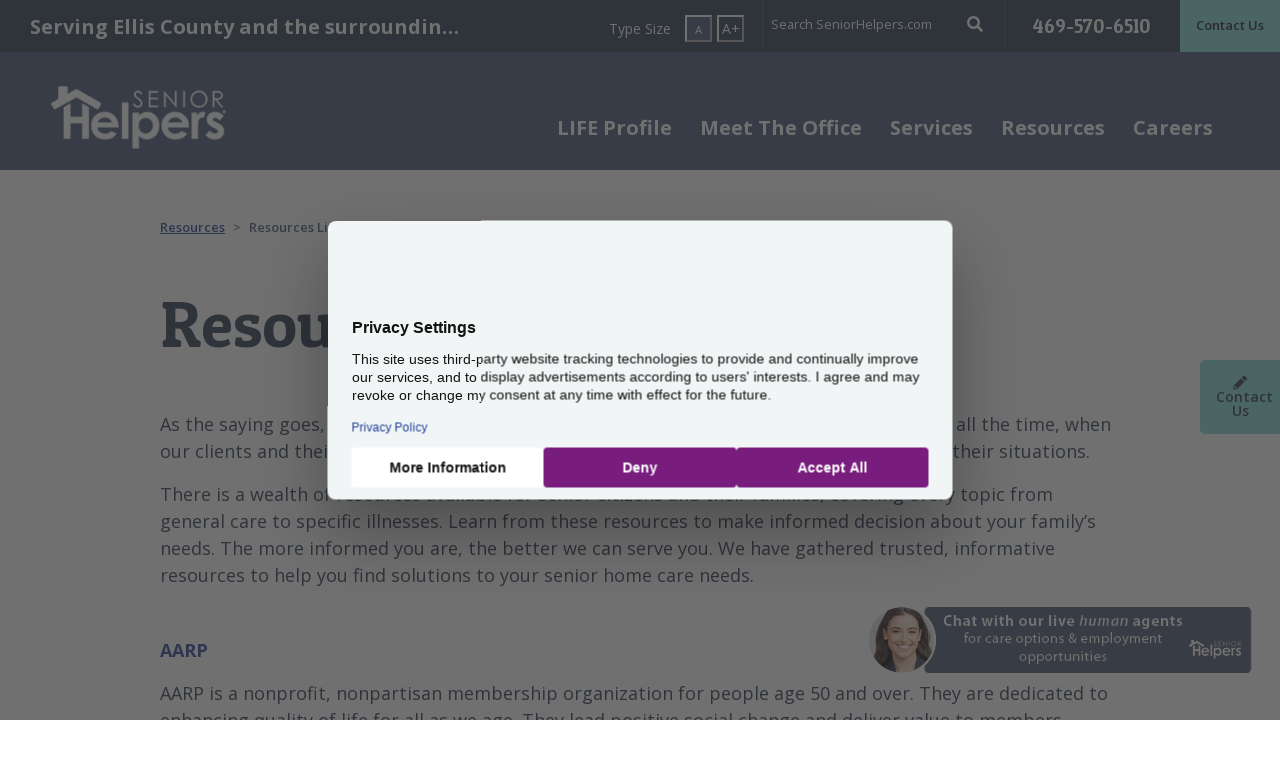

--- FILE ---
content_type: text/html; charset=utf-8
request_url: https://www.seniorhelpers.com/tx/dfw-southwest-ellis-county/resources/resources-links/
body_size: 11011
content:
<!doctype html>
<html class="no-js" lang="en" dir="ltr">
	<head>
		<meta charset="utf-8" />
		<meta http-equiv="x-ua-compatible" content="ie=edge">
		<meta name="viewport" content="width=device-width, initial-scale=1, shrink-to-fit=no">
		<meta name="google-site-verification" content="rjbpdKTXOifye2ABCcHwlgVBh93wrvXenpvUsv9Gol0"/>
		<link rel="shortcut icon" href="/site/templates/images/favicon.ico" type="image/x-icon" />
		<link rel="stylesheet" href="https://stackpath.bootstrapcdn.com/bootstrap/4.1.3/css/bootstrap.min.css" integrity="sha384-MCw98/SFnGE8fJT3GXwEOngsV7Zt27NXFoaoApmYm81iuXoPkFOJwJ8ERdknLPMO" crossorigin="anonymous">
		<link href="//fonts.googleapis.com/css?family=Open+Sans:300,400,600,700,900%7CPatua+One" rel="stylesheet">
		<link rel="stylesheet" href="//pro.fontawesome.com/releases/v5.5.0/css/all.css" integrity="sha384-j8y0ITrvFafF4EkV1mPW0BKm6dp3c+J9Fky22Man50Ofxo2wNe5pT1oZejDH9/Dt" crossorigin="anonymous">
		<link rel="stylesheet" href="/site/templates/css/application.min.css">
		<!-- see header file for closing tag -->
		<base href="https://www.seniorhelpers.com/" />
		
		<!-- https://www.seniorhelpers.com -- >

		<!-- Google Tag Manager -->
		<!--
		        <script>(function(w,d,s,l,i){w[l]=w[l]||[];w[l].push({'gtm.start':new Date().getTime(),event:'gtm.js'});var f=d.getElementsByTagName(s)[0], j=d.createElement(s),dl=l!='dataLayer'?'&l='+l:'';j.async=true;j.src='https://www.googletagmanager.com/gtm.js?id='+i+dl;f.parentNode.insertBefore(j,f);})(window,document,'script','dataLayer','GTM-MMBHM9V');</script>
		-->

		<!-- Google Tag Manager -->
		<script>
		    var gtm_protocol = location.protocol;
		    var isSecure=""; if(gtm_protocol==="https") isSecure = "Secure;SameSite=None;";
		    function gtm_getTLD(pageHostname) {
		          "use strict";
		          var output="";
		          // Get TLD - by looping through valid domains which set a cookie
		          var i = 0; var domParts;
		          if(pageHostname) {
		            pageHostname = pageHostname.replace("www.","");
		            domParts = pageHostname.split('.');
		            for (i = 1; i <= domParts.length; i++) {
		              document.cookie = "gtm_tld_testcookie=1; domain=" + domParts.slice(i * -1).join('.')  + ";path=/;" + isSecure;
		              if (document.cookie.indexOf("gtm_tld_testcookie") != -1) {
		                output = domParts.slice(i * -1).join('.');
		                document.cookie = "gtm_tld_testcookie=1; expires=Thu, 01 Jan 1970 00:00:01 GMT; domain=" + domParts.slice(i * -1).join('.')  + ";path=/;" + isSecure;
		                break;
		              }
		            }
		            // if(gtm_isDEV===true) console.log("Msg pageHostnameTLD: " + output);
		            return output;
		          }
		    }

		    // Get gtm_id from DomainName
		    var gtm_pageHostname = window.location.hostname; if(gtm_pageHostname) gtm_pageHostname = gtm_pageHostname.replace("www.","");
		    var gtm_pageHostnameTLD = gtm_getTLD(gtm_pageHostname);
		    if (!gtm_pageHostnameTLD) gtm_pageHostnameTLD = gtm_pageHostname; // Safeguard for localhost or 127.0.0.1

		    var gtm_id = "GTM-MMBHM9V"; // DEFAULT - unmatched LIVE
		    function gtm_lookupGTM_ID(pageHostnameTLD, id) {
		        "use strict";
		        var output="";
		        if (pageHostnameTLD) {
		            switch(pageHostnameTLD) {
		                case "seniorhelpers.com":               output="GTM-MMBHM9V";  break;
		                case "seniorhelpers.ca":                output="GTM-5TPZCN92"; break;
		                case "seniorhelpers.com.au":            output="GTM-PW9L5LLB"; break; // GTM-PW9L5LLB || GTM-WZGDR9L
		                case "seniorhelpersfranchise.com":      output="GTM-WTCBS6W";  break;
		                case "seniorhelpersfranchise.ca":       output="GTM-WTCBS6W";  break; // GTM-WTCBS6W || GTM-PBSX94GN
		                default: output=id; 
		            }
		        }
		        if (output) return output;
		    }
		    gtm_id = gtm_lookupGTM_ID(gtm_pageHostnameTLD, gtm_id);

		    // Change all DEV domains to GTM-PBBLKQZ
		    var isDevHostname = /^(.+?\.)?(.*(dev|stage|staging|beta|test).*\.(seniorhelpers|seniorhelpersfranchise)\.(com|ca|com\.au)|bytejam\.com|localhost|local|([0-9]{1,3}\.){3}[0-9]{1,3})$/i;
		    if( isDevHostname.test(gtm_pageHostname)==true ) {
		          gtm_id = "GTM-T6THW82R"; // DEV
		    }
		    // Load gtm.js library
		    (function(w,d,s,l,i){w[l]=w[l]||[];w[l].push({'gtm.start':
		        new Date().getTime(),event:'gtm.js'});var f=d.getElementsByTagName(s)[0],
		        j=d.createElement(s),dl=l!='dataLayer'?'&l='+l:'';j.async=true;j.src='https://www.googletagmanager.com/gtm.js?id='+i+dl;
		        j.setAttribute('data-cookieconsent', 'ignore');
		        j.setAttribute('data-ot-ignore', '');
		        j.classList.add('optanon-category-C0001');
		        f.parentNode.insertBefore(j,f);
		    })(window,document,'script','dataLayer', gtm_id );
		</script>
		<!-- END: Google Tag Manager -->



		<!-- 
		        <script async src='https://tag.simpli.fi/sifitag/da649a60-6186-0138-71a9-067f653fa718'></script>
		-->
		<script>
		    window.dataLayer = window.dataLayer || [];
		    dataLayer.push({
		        "simpli_accountid": "da649a60-6186-0138-71a9-067f653fa718",
		        "event": "simpli_pageview"
		    });
		</script>

		<!-- 
		        Global site tag (gtag.js) - Google Ads: 649829148
		        <script async src="https://www.googletagmanager.com/gtag/js?id=AW-649829148"></script>
		        <script>window.dataLayer = window.dataLayer || [];function gtag(){dataLayer.push(arguments);} gtag('js', new Date()); gtag('config', 'AW-649829148');</script>
		-->
		<script>
		    window.dataLayer = window.dataLayer || [];
		    dataLayer.push({
		        "adwords_remarketing_accountid": "649829148",
		        "event": "adwords_remarketing_pageview"
		    });
		</script>

		<!-- 
		   <script async src=https://www.googletagmanager.com/gtag/js?id=G-0H9YP9QGV4></script> <script> window.dataLayer = window.dataLayer || []; function gtag(){dataLayer.push(arguments);} gtag('js', new Date()); gtag('config', 'G-0H9YP9QGV4'); </script>
		-->
		<script>
		    window.dataLayer = window.dataLayer || [];
		    dataLayer.push({
		        "ga4_accountid": "G-0H9YP9QGV4",
		        "event": "ga4_pageview"
		    });
		</script>

		<!-- 
		    <script src="https://analytics.ahrefs.com/analytics.js" data-key="PNvNdDk9Jmd6YO7xy21ftw" async>
		-->
		<script>
		    window.dataLayer = window.dataLayer || [];
		    dataLayer.push({
		        "ahrefs_accountid": "PNvNdDk9Jmd6YO7xy21ftw",
		        "event": "ahrefs_pageview"
		    });
		</script>
			
	
		
		
		<div id="loading" class="loading hide">
        	<div class="lds-ring"><div></div><div></div><div></div><div></div></div>
    	</div>

<title>Home Care Resource Links | Senior Helpers of  Ellis County</title>
<meta name="description" content="Get the latest information on in-home senior care services, courtesy of your local Senior Helpers team in Ellis County, Texas.">
<link rel="canonical" href="https://www.seniorhelpers.com/tx/dfw-southwest-ellis-county/resources/resources-links/">
<meta property="og:title" content="Home Care Resource Links | Senior Helpers of  Ellis County">
<meta property="og:description" content="Get the latest information on in-home senior care services, courtesy of your local Senior Helpers team in Ellis County, Texas.">
<meta property="og:image" content="https://www.seniorhelpers.com/site/templates/images/senior-helpers-logo-white.jpg">
<meta property="og:image:type" content="image/jpeg">
<meta property="og:image:width" content="175">
<meta property="og:image:height" content="66">
<meta property="og:image:alt" content="Senior Helpers">
<meta property="og:type" content="website">
<meta property="og:url" content="https://www.seniorhelpers.com/tx/dfw-southwest-ellis-county/resources/resources-links/">
<meta name="twitter:card" content="summary">
<meta name="generator" content="ProcessWire"><!-- Global site tag (gtag.js) - Google Ads: 373982048 -->
<!--<script async src="https://www.googletagmanager.com/gtag/js?id=AW-373982048"></script>
<script>
  window.dataLayer = window.dataLayer || [];
  function gtag(){dataLayer.push(arguments);}
  gtag('js', new Date());

  gtag('config', 'AW-373982048');
</script>--><meta name="google-site-verification" content="mTy5ACrmOxu36zP80T_fathzJtSgJf7YiW1VHVbme2U" /><!-- Google Tag Manager -->
<script>(function(w,d,s,l,i){w[l]=w[l]||[];w[l].push({'gtm.start':
new Date().getTime(),event:'gtm.js'});var f=d.getElementsByTagName(s)[0],
j=d.createElement(s),dl=l!='dataLayer'?'&l='+l:'';j.async=true;j.src=
'https://www.googletagmanager.com/gtm.js?id='+i+dl;f.parentNode.insertBefore(j,f);
})(window,document,'script','dataLayer','GTM-WRS3B5Z');</script>
<!-- End Google Tag Manager --><!-- Google tag (gtag.js) --> 
<!--<script async src="https://www.googletagmanager.com/gtag/js?id=G-B208D0C2JJ"></script> <script> window.dataLayer = window.dataLayer || []; function gtag(){dataLayer.push(arguments);} gtag('js', new Date()); gtag('config', 'G-B208D0C2JJ'); </script>--><!-- Google Tag Manager -->
<script>(function(w,d,s,l,i){w[l]=w[l]||[];w[l].push({'gtm.start':
new Date().getTime(),event:'gtm.js'});var f=d.getElementsByTagName(s)[0],
j=d.createElement(s),dl=l!='dataLayer'?'&l='+l:'';j.async=true;j.src=
'https://www.googletagmanager.com/gtm.js?id='+i+dl;f.parentNode.insertBefore(j,f);
})(window,document,'script','dataLayer','GTM-NCKF23BJ');</script>
<!-- End Google Tag Manager --><script type="application/ld+json">
{
  "@context": "https://schema.org",
  "@type": "BreadcrumbList",
  "itemListElement": [
    {
    "@type": "ListItem",
    "position": 1,
    "name": "Senior Helpers",
    "item": "https://www.seniorhelpers.com/"
},{
    "@type": "ListItem",
    "position": 2,
    "name": "Ellis County",
    "item": "https://www.seniorhelpers.com/tx/dfw-southwest-ellis-county/"
},{
    "@type": "ListItem",
    "position": 3,
    "name": "Resources",
    "item": "https://www.seniorhelpers.com/tx/dfw-southwest-ellis-county/resources/"
},{
    "@type": "ListItem",
    "position": 4,
    "name": "Resources Links",
    "item": "https://www.seniorhelpers.com/tx/dfw-southwest-ellis-county/resources/resources-links/"
}  ]
}
</script></head><!-- close head here so we can add scripts and other stuff -->
<body data-office="Y" class="resources-links-page" data-lb-schema="N" data-pid="315036" data-officeGUID="6033def860352737313313" >
    <!-- Google Tag Manager (noscript) -->
<noscript><iframe src="https://www.googletagmanager.com/ns.html?id=GTM-WRS3B5Z"
height="0" width="0" style="display:none;visibility:hidden"></iframe></noscript>
<!-- End Google Tag Manager (noscript) --><!-- Google Tag Manager (noscript) -->
<noscript><iframe src="https://www.googletagmanager.com/ns.html?id=GTM-MMBHM9V" height="0" width="0" style="display:none;visibility:hidden"></iframe></noscript>
<!-- End Google Tag Manager (noscript) -->    <header>
        <a class="sr-only skip-main" href="#sr-post-nav" >Skip main navigation</a>
        <div class="sticky franchise-sticky default-nav">
            <div class="top-nav franchise-top-nav container-fluid">
                <div class="row">
                    <div class="col-lg-7 d-none d-lg-block left-col">
                        <div class="row">
                            <div class="col franchise-identity" data-toggle="tooltip" data-placement="bottom" title="Ennis, Palmer, Waxahachie, Maypearl, Midlothian, Italy, Forreston, Milford, Reagan, Riesel, Marlin, Donie, Fairfield, Teague, Mount Calm, Penelope, Itasca, Bynum, Abbott, Hubbard, Malone, Mertens, Alvarado, Venus, Grandview, Marquez, Jewett, Grosebeck, Kosse, Mart, Coolidge, Mexia, Prairie Hill, Thornton, West, Elm Mott, Axtell, Gause, Frost, Dawson, Blooming Grove, Bremond, Calvert, Franklin, Hearne, Mansfield, Red Oak, Glenn Heights, Lancaster, Desoto">
                                <div class="franchise-name">Serving Ellis County and the surrounding areas</div>
                            </div>
                            <div class="col font-increase">
                                <span class="uppercase">Type Size</span>
                                <button class="decrease"><span>A</span></button>
                                <button class="increase">A+</button>
                            </div>
                        </div>
                    </div>
                    <div class="col-lg-5 col-md-12 right-col">
                        <div class="row">
                            <div class="col main-search d-none d-lg-block remove-right-padding">
                                <form action="/tx/dfw-southwest-ellis-county/search/" method="get">
                                                                        <div class="input-group">
                                        <label class="sr-only" aria-label="Search" for="search">Search</label>
                                        <input type="text" id="search" class="search-home-care" name="search" placeholder="Search SeniorHelpers.com">
                                        <div class="input-group-append">
                                            <div class="input-group-text">
                                                <i class="fas fa-search" aria-label="Search"></i>
                                                <button type="submit" class="sr-only" title="Search form submit button">Submit site search</button>
                                            </div>
                                        </div>
                                    </div>
                                </form>
                            </div>
                            <div class="contact-number col">
                                <a href="tel:+1469-570-6510">469-570-6510</a>
                            </div>
                                                            <div class="contact-us" data-url="/tx/dfw-southwest-ellis-county/contact/">
                                    <a href="/tx/dfw-southwest-ellis-county/contact/">Contact Us</a>
                                </div>
                                                        <div class="col-12 d-lg-none franchise-identity mobile">
                                <div class="franchise-name">Serving Ellis County and the surrounding areas</div>
                            </div>
                        </div>
                    </div>
                </div>
            </div>
            <div class="main-nav franchise-nav">
                <nav class="navbar navbar-expand-lg navbar-light">
                    <a class="navbar-brand" href="/tx/dfw-southwest-ellis-county/">
                        <img src="/site/templates//images/sh-footer-logo.png" alt="Senior Helpers">
                    </a>
                    <div class="button-group">
                        <button class="search-button d-lg-none" title="Search form submit button" data-toggle="modal" data-target="#mobile-search-modal"><i class="fas fa-search" aria-label="Toggle Mobile Search Form" aria-controls="mobile-search-modal"></i></button>
                        <button class="navbar-toggler" type="button" data-toggle="collapse" data-target="#main-nav" aria-controls="main-nav" aria-expanded="false" aria-label="Toggle navigation">
                            <span class="navbar-toggler-icon"></span>
                        </button>
                    </div>
                    <div class="collapse navbar-collapse" id="main-nav">
                        <ul class="navbar-nav">
                            <li class="nav-item ">

    
        <a class="nav-link" href="/tx/dfw-southwest-ellis-county/life-profile/" id="life-profile-item" aria-haspopup="true" aria-expanded="false">LIFE Profile</a>

    </li><li class="nav-item dropdown megamenu-li ">

    
        <a class="nav-link dropdown-toggle" href="/tx/dfw-southwest-ellis-county/meet-the-office/" id="meet-the-office-item" data-toggle="dropdown" aria-haspopup="true" aria-expanded="false">Meet The Office</a>
        <div class="dropdown-menu megamenu" aria-labelledby="meet-the-office-item">
            <div class="row">
                <div class="col-sm-12 col-lg-6 sub-menu-list">
                    <a class="dropdown-item mobile-only" href="/tx/dfw-southwest-ellis-county/meet-the-office/">Meet The Office</a>
                    <a class="dropdown-item" target="_blank" href="/why-senior-helpers/mission-vision/">Mission &amp; Values</a><a class="dropdown-item" target="" href="/tx/dfw-southwest-ellis-county/meet-the-office/reviews/">Reviews</a><a class="dropdown-item" target="" href="/tx/dfw-southwest-ellis-county/meet-the-office/caregiver-highlights/">Caregiver Highlights</a>                </div>
                <div class="col-sm-12 col-lg-6 sub-menu-content">
                    <p class="headline">Experience the Senior Helpers difference</p>
                    <p>By choosing Senior Helpers for a loved one, you’re not just getting exceptional care for any of their needs, but you’re gaining a genuine, in-home connection designed to give them the absolute best quality of life.</p>
                </div>
            </div>
        </div>

    </li><li class="nav-item dropdown megamenu-li-full ">
        <a class="nav-link dropdown-toggle" href="/tx/dfw-southwest-ellis-county/services/" id="services-item" data-toggle="dropdown" aria-haspopup="true" aria-expanded="false">Services</a>
        <div class="dropdown-menu megamenu" aria-labelledby="services-item">
            <div class="row">
                <div class="col-sm-12 col-lg-4 sub-menu-list">
                    <a class="dropdown-item mobile-only" href="/tx/dfw-southwest-ellis-county/services/">Services</a>
                    <a class='dropdown-item' href='/tx/dfw-southwest-ellis-county/services/alzheimers-dementia-care/'>Alzheimer’s &amp; Dementia Care</a><a class='dropdown-item' href='/tx/dfw-southwest-ellis-county/services/parkinsons-care/'>Parkinson’s Care</a><a class='dropdown-item' href='/tx/dfw-southwest-ellis-county/services/companion-care/'>Companion Care</a><a class='dropdown-item' href='/tx/dfw-southwest-ellis-county/services/personal-care/'>Personal Care</a><a class='dropdown-item' href='/tx/dfw-southwest-ellis-county/services/return-home-transitional-care/'>Return Home Transitional Care</a>                </div>
                <div class="col-sm-12 col-lg-4 sub-menu-list">
                     <a class='dropdown-item' href='/tx/dfw-southwest-ellis-county/services/va-benefit-assistance/'>Veterans Care Services</a><a class='dropdown-item' href='/tx/dfw-southwest-ellis-county/services/chronic-disease-care/'>Chronic Disease Care</a><a class='dropdown-item' href='/tx/dfw-southwest-ellis-county/services/respite-care/'>Respite Care</a><a class='dropdown-item' href='/tx/dfw-southwest-ellis-county/services/surgery-assistance-sitter-services/'>Surgery Assistance &amp; Sitter Services</a><a class='dropdown-item' href='/tx/dfw-southwest-ellis-county/services/end-of-life-support-care/'>End-of-Life Support Care</a>                </div>
                <div class="col-sm-12 col-lg-4 sub-menu-content">
                    <p class="headline">Specialized care from the comfort of home</p>
                    <p>No matter the type of care your loved one requires, Senior Helpers provides the perfect services for any of their needs, all done from home. We’re giving better peace of mind for them. And you.</p>
                </div>
            </div>
        </div>
    </li><li class="nav-item dropdown megamenu-li ">

    
        <a class="nav-link dropdown-toggle" href="/tx/dfw-southwest-ellis-county/resources/" id="resources-item" data-toggle="dropdown" aria-haspopup="true" aria-expanded="false">Resources</a>
        <div class="dropdown-menu megamenu" aria-labelledby="resources-item">
            <div class="row">
                <div class="col-sm-12 col-lg-6 sub-menu-list">
                    <a class="dropdown-item mobile-only" href="/tx/dfw-southwest-ellis-county/resources/">Resources</a>
                    <a class="dropdown-item" target="" href="/tx/dfw-southwest-ellis-county/resources/is-home-care-right-for-me/">Is Home Care Right For Me?</a><a class="dropdown-item" target="" href="/tx/dfw-southwest-ellis-county/resources/benefits/">Benefits of Home Care</a><a class="dropdown-item" target="" href="/tx/dfw-southwest-ellis-county/resources/options-to-pay-for-home-care/">Options to Pay</a><a class="dropdown-item" target="" href="/tx/dfw-southwest-ellis-county/resources/blogs/">News and Blog</a><a class="dropdown-item" target="" href="/tx/dfw-southwest-ellis-county/resources/resources-links/">Resources Links</a>                </div>
                <div class="col-sm-12 col-lg-6 sub-menu-content">
                    <p class="headline">You don’t have to stress the process</p>
                    <p>When it comes to finding home and respite care, we know that it can be stressful and confusing. We’re here to help. Let Senior Helpers guide you in the search for the best type of care for your loved one.</p>
                </div>
            </div>
        </div>

    </li><li class="nav-item dropdown megamenu-li ">

    
        <a class="nav-link dropdown-toggle" href="/tx/dfw-southwest-ellis-county/careers/" id="careers-item" data-toggle="dropdown" aria-haspopup="true" aria-expanded="false">Careers</a>
        <div class="dropdown-menu megamenu" aria-labelledby="careers-item">
            <div class="row">
                <div class="col-sm-12 col-lg-6 sub-menu-list">
                    <a class="dropdown-item mobile-only" href="/tx/dfw-southwest-ellis-county/careers/">Careers</a>
                    <a class="dropdown-item" target="" href="/tx/dfw-southwest-ellis-county/careers/apply-now/">Apply Now</a>                </div>
                <div class="col-sm-12 col-lg-6 sub-menu-content">
                    <p class="headline">Begin a career that makes a real difference</p>
                    <p>It’s easy to go to work when you’re making someone’s day. Every day. Working as a caregiver at Senior Helpers provides the unique opportunity for a truly rewarding career in a field you can be proud about.</p>
                </div>
            </div>
        </div>

    </li>                        </ul>
                    </div>
                    <div class="mobile-search col-12 d-none">
                        <form action="/tx/dfw-southwest-ellis-county/search/" method="post">
                            <input type='hidden' name='TOKEN2044513289X1765392866' value='3xQtcgmye9p057EH9H4QC/RGHdwlpBTi' class='_post_token' />                            <input type="hidden" name="csrf_token" value="adsfsaasdfdfBJV.pFoGExEGJHC3GeD" class="_post_token">
                                <div class="col-12">
                                    <label class="sr-only" aria-label="Search" for="mobile-search">Search</label>
                                    <input type="text" id="mobile-search" class="search-home-care" name="search" placeholder="Search SeniorHelpers.com">
                                </div>
                                <div class="col-12">
                                    <button type="submit" class="btn btn-primary"><i class="fas fa-search"></i> Search</button>
                                </div>
                        </form>
                    </div>
                </nav>
            </div>
        </div>
        <!-- <a class="sr-only skip-main" href="#main">Skip to main content</a> -->

    </header>

    <a class="sr-only" name="sr-post-nav">Past main navigation</a>
            <!-- Hero Sticky Button -->
        <a class="sticky-contact" href="/tx/dfw-southwest-ellis-county/contact/">
            <i class="fas fa-pencil"></i>Contact Us
        </a><div class="max-960-container">
    <nav aria-label="breadcrumb">
        <ol class="breadcrumb">
            <li class="breadcrumb-item"><a href="/tx/dfw-southwest-ellis-county/resources/">Resources</a></li>
            <li class="breadcrumb-item active split-hero-office-breadcrumb" aria-current="page">Resources Links</li>
        </ol>
    </nav>
</div><style>
    /*migrate once complete*/
    @media (min-width: 992px) {
        .intro-office p {
            font-size: 1.375rem;
        }
    }
</style>
<section class="max-960-container sh-pt-1 sh-pb-1 intro-office">
            <h1 class="page-title franchise">Resources</h1>
        </section><div class="history image sh-pb-1">
    <section class="article container max-960-container sh-pt-1">
        <article class="article container max-960-container">
                                    <p>As the saying goes, “Knowledge is power.” At Senior Helpers, we see the truth in that saying all the time, when our clients and their families are informed, they feel empowered to decide what is best for their situations.</p>

<p>There is a wealth of resources available for senior citizens and their families, covering every topic from general care to specific illnesses. Learn from these resources to make informed decision about your family’s needs. The more informed you are, the better we can serve you. We have gathered trusted, informative resources to help you find solutions to your senior home care needs.</p>        </article>
    </section>
</div><div class="history image sh-pb-1">
    <section class="article container max-960-container sh-pt-1">
        <article class="article container max-960-container">
                                    <p><a href="http://www.aarp.org/" target="_blank" rel="noreferrer noopener"><strong>AARP</strong></a></p>

<p>AARP is a nonprofit, nonpartisan membership organization for people age 50 and over. They are dedicated to enhancing quality of life for all as we age. They lead positive social change and deliver value to members through information, advocacy and service.<br />
 </p>

<p><a href="http://www.alz.org/index.asp" target="_blank" rel="noreferrer noopener"><strong>Alzheimer's Association</strong></a></p>

<p>The Alzheimer's Association is the leading voluntary health organization in Alzheimer care, support and research. Their mission is to eliminate Alzheimer's disease through the advancement of research; to provide and enhance care and support for all affected; and to reduce the risk of dementia through the promotion of brain health.<br />
 </p>

<p><a href="http://alzfdn.org/" target="_blank" rel="noreferrer noopener"><strong>Alzheimer’s Foundation of America</strong></a></p>

<p>The AFA seeks to provide optimal care and services to individuals confronting dementia, and to their caregivers and families—through member organizations dedicated to improving quality of life.<br />
 </p>

<p><a href="https://www.medicare.gov/" target="_blank" rel="noreferrer noopener"><strong>Medicare.gov</strong></a></p>

<p>It is a common misconception that Medicare covers the cost of all long term care once you hit the age of 65. This, unfortunately, is not the case. Medicare.gov is a great resource to learn the types of care that are covered by Medicare, and where you may need to plan for supplementary insurance or funding to cover healthcare costs.<br />
 </p>

<p><strong><a href="https://www.ncoa.org/older-adults-caregivers/" target="_blank" rel="noreferrer noopener">National Council on Aging</a></strong></p>

<p>Tips, tools and resources to help older adults and caregivers of seniors to stay independent.<br />
 </p>

<p><a href="http://www.parkinson.org/" target="_blank" rel="noreferrer noopener"><strong>The Parkinson's Foundation</strong></a></p>

<p>The Parkinson’s Foundation makes life better for people with Parkinson’s disease by improving care and advancing research toward a cure. <a href="https://www.parkinson.org/Living-with-Parkinsons/For-Caregivers/Outside-Help/Where-to-Find-Help">Here</a> they share some things to consider when additional help is needed.<br />
 </p>

<p><a href="https://www.nia.nih.gov/health/paying-care" target="_blank" rel="noreferrer noopener"><strong>Paying for Care- Long Term Care Funding Options</strong></a></p>

<p>How people pay for long-term care—whether they receive care at home or in a hospital, assisted living facility, or nursing home—depends on their financial situation and the type of care they need. Many people may rely on a variety of payment sources, including personal funds (“out-of-pocket”), government programs, and private financing options. This overview from the National Institute on Aging provides a good summary<br />
 </p>

<p><a href="https://www.rocksteadyboxing.org/" target="_blank" rel="noreferrer noopener"><strong>Rock Steady Boxing</strong></a></p>

<p>Rock Steady Boxing is a 501(c)(3) nonprofit organization with affiliate locations across the United States offering a non-contact boxing based fitness curriculum to support improved quality of life for people with Parkinson’s disease. <a href="https://www.rocksteadyboxing.org/find-a-class/" target="_blank" rel="noreferrer noopener">Find a class in your area today.</a><br />
 </p>

<p><strong><a href="https://www.teepasnow.com/" target="_blank" rel="noreferrer noopener">Teepa Snow- Positive Approach to Care</a></strong></p>

<p>Senior Helpers is honored to partner with dementia care expert Teepa Snow, a nationally renowned leader in the senior care industry with more than 30 years’ experience. Read more about Teepa here.</p>        </article>
    </section>
</div><div style='margin-top:35px;margin-bottom:35px;'></div><!-- Video Modal -->
<div class="modal fade" id="video-modal" tabindex="-1" role="dialog" aria-labelledby="video-modal" aria-hidden="true">
    <div class="modal-dialog" role="document">
        <div class="modal-content">
            <button type="button" class="close" data-dismiss="modal" aria-label="Close">
              <span aria-hidden="true">&times;</span>
            </button>
            <div class="modal-body">
                <div class="embed-responsive embed-responsive-16by9">
                    <iframe id="video-iframe" loading="lazy" width="560" height="315" src="" frameborder="0" allow="accelerometer; autoplay; encrypted-media; gyroscope; picture-in-picture" allowfullscreen></iframe>
                </div>
            </div>
        </div>
    </div>
</div>

<footer>
    <div class="sub-footer container">
        <div class="row">
            <div class="col-md-12 col-lg-8">
                                    <p class="title">Sign up for our eNewsletter</p>
                    <form action="" class="signup form-inline contact-form enewsletter-form-thanks-hide" id="enewsletter-form">
                        <input type="hidden" name="interestedIn" id="newsletter-interested-in" value="Information" />
                        <input type="hidden" name="submissionType" value="newsletter-subscription">
                        <input type="hidden" name="officeGUID" value="">
                        <input type="hidden" name="referringSite" value="">
                        <input type="hidden" name="formURL" value="">
                        <input type="hidden" name="redirectEmployment" value="">
                        <input type="hidden" name="redirectThanks" class="redirectThanks" value="N">
                        <div class="form-group col">
                            <label for="signup-email">Email Address</label>
                            <input type="email" class="form-control required email" name="emailAddress" id="signup-email" placeholder="Email@email.com">
                            <small class="error">Email Address is required</small>
                        </div>
                        <div class="form-group col">
                            <label for="zip-code">Zip Code</label>
                            <input type="text" class="form-control form-control required zip" id="zip-code" name="postalCode" placeholder="Enter your zip">
                            <small class="error">Zip Code is required</small>
                        </div>

                        
                        <div class="col">
                            <button type="submit" class="btn btn-primary btn-submit">Submit</button>
                        </div>
                    </form>
                    <div class="enewsletter-form-thanks-show enewsletter-form-thanks-message"></div>
                
                <div class="social-icons">
                    <small>Connect with Senior Helpers Ellis County</small>
                    <div class="icons row">

                        <div class="col-lg-4 icons-row">
                            <div class="col">
                                <a title="Facebook" class="facebook-icon svg" target="_blank" href="https://www.facebook.com/Senior-Helpers-of-Southwest-DFW-110275071152425"><i><svg xmlns="http://www.w3.org/2000/svg" viewBox="0 0 320 512"><!--! Font Awesome Free 6.4.2 by @fontawesome - https://fontawesome.com License - https://fontawesome.com/license (Commercial License) Copyright 2023 Fonticons, Inc. --><path d="M279.14 288l14.22-92.66h-88.91v-60.13c0-25.35 12.42-50.06 52.24-50.06h40.42V6.26S260.43 0 225.36 0c-73.22 0-121.08 44.38-121.08 124.72v70.62H22.89V288h81.39v224h100.17V288z"/></svg></i><span class="sr-only">Facebook</span></a>
                            </div>
                            <div class="col">
                                <a title="Twitter" class="x-twitter-icon svg" target="_blank" href="https://twitter.com/srhelpersnatl"><i><svg xmlns="http://www.w3.org/2000/svg" viewBox="0 0 448 512"><!--! Font Awesome Free 6.4.2 by @fontawesome - https://fontawesome.com License - https://fontawesome.com/license (Commercial License) Copyright 2023 Fonticons, Inc. --><path d="M389.2 48h70.6L305.6 224.2 487 464H345L233.7 318.6 106.5 464H35.8L200.7 275.5 26.8 48H172.4L272.9 180.9 389.2 48zM364.4 421.8h39.1L151.1 88h-42L364.4 421.8z"/></svg></i><span class="sr-only">Twitter</span></a>
                            </div>

                            <div class="col">
                                <a title="Linkedin" class="linkedin-icon svg" target="_blank" href="https://www.linkedin.com/company/senior-helpers?trk=homepage"><i><svg xmlns="http://www.w3.org/2000/svg" viewBox="0 0 448 512"><!--! Font Awesome Free 6.4.2 by @fontawesome - https://fontawesome.com License - https://fontawesome.com/license (Commercial License) Copyright 2023 Fonticons, Inc. --><path d="M100.28 448H7.4V148.9h92.88zM53.79 108.1C24.09 108.1 0 83.5 0 53.8a53.79 53.79 0 0 1 107.58 0c0 29.7-24.1 54.3-53.79 54.3zM447.9 448h-92.68V302.4c0-34.7-.7-79.2-48.29-79.2-48.29 0-55.69 37.7-55.69 76.7V448h-92.78V148.9h89.08v40.8h1.3c12.4-23.5 42.69-48.3 87.88-48.3 94 0 111.28 61.9 111.28 142.3V448z"/></svg></i><span class="sr-only">Linkedin</span></a>
                            </div>

                            <div class="col">
                                <a title="Youtube" class="youtube-icon svg" target="_blank" href="https://www.youtube.com/user/SeniorHelpersNat"><i><svg xmlns="http://www.w3.org/2000/svg" viewBox="0 0 576 512"><!--! Font Awesome Free 6.4.2 by @fontawesome - https://fontawesome.com License - https://fontawesome.com/license (Commercial License) Copyright 2023 Fonticons, Inc. --><path d="M549.655 124.083c-6.281-23.65-24.787-42.276-48.284-48.597C458.781 64 288 64 288 64S117.22 64 74.629 75.486c-23.497 6.322-42.003 24.947-48.284 48.597-11.412 42.867-11.412 132.305-11.412 132.305s0 89.438 11.412 132.305c6.281 23.65 24.787 41.5 48.284 47.821C117.22 448 288 448 288 448s170.78 0 213.371-11.486c23.497-6.321 42.003-24.171 48.284-47.821 11.412-42.867 11.412-132.305 11.412-132.305s0-89.438-11.412-132.305zm-317.51 213.508V175.185l142.739 81.205-142.739 81.201z"/></svg></i><span class="sr-only">Youtube</span></a>
                            </div>

                            
                                                    </div>

                                                    <div class="col-lg-8">
                                <div class="embed-responsive embed-responsive-16by9">
                                <iframe src="//www.google.com/maps/embed/v1/place?key=AIzaSyBClBVGPkjs4Khhq3B6fCpbZ4JFgytXzQI&q=2801+N.+Hwy+77+Suite+%23210%2C+Waxahachie%2C+tx%2C+75165" loading="lazy" referrerpolicy="no-referrer-when-downgrade"></iframe>
                                </div>
                            </div>
                        

                    </div>
                </div>
            </div>
            <div class="col-md-12 col-lg-4">
                <div class="content-container">
                    <div class="desktop-image d-none d-lg-block">
                        <img src="/site/templates/images/sh-footer-logo.png" alt="Senior Helpers">
                    </div>
                    <div class="call-box row">
                        <small class="col franchise d-none d-lg-block">Serving Ellis County and the surrounding areas</small>
                        <small class="col">Call Our Office</small>
                        <a class="col tel" href="tel:+1469-570-6510">469-570-6510</a>
                    </div>
                </div>
                                    <a href="/tx/dfw-southwest-ellis-county/contact/" class="btn btn-primary">Contact Us</a>
                                <div class="open-franchise">
                    <a class="btn btn-corporate" target="_blank" href="https://www.seniorhelpersfranchise.com/">Open a Franchise</a>
                </div>
                <a href="/" class="btn btn-corporate">Back to Senior Helpers Corporate</a>
            </div>
        </div>
    </div>
    <div class="footer container">
        <div class="row">
            <div class="col-md-12 col-lg-8 menu">
                <nav>
                    <a href="/terms-of-use/">Terms of Use</a>
                    <a href="/privacy-policy/">Privacy Policy</a>
                    <a href="/our-offices">Our Offices</a>
					
                    <a target="_blank" href="https://www.seniorhelpersfranchise.com/">Open a Franchise</a>
                    <a target="_blank" href="https://seniorhelpers.com.au/">Senior Helpers.au</a>
                    <a target="_blank" href="https://www.seniorhelpers.ca/">Senior Helpers.ca</a>
                    <a href="/sitemap/">Site Map</a>
                    					<a id="do-not-share" href="/privacy-policy/#do-not-sell">Do Not Sell or Share My Personal Information</a>
					<a href="javascript:void(0);" id="cookie-settings">Cookie Settings</a>
                </nav>
            </div>
            <div class="col-md-12 col-lg-4 copyright-container">
                <span class="copyright">Copyright 2025 &copy; SH Franchising, LLC.</span>
                <br />
                <span class="copyright">Each office is independently owned and operated.</span>
            </div>
        </div>
    </div>
</footer><script>var portalServer = "https://portal.seniorhelpers.com"</script>


    <script src="/site/templates/js/application.min.js"></script>


<!-- 
    Start of HubSpot Embed Code
    <script type="text/javascript" id="hs-script-loader" async defer src="//js.hs-scripts.com/7792868.js"></script>
     End of HubSpot Embed Code
-->
<script>
    window.dataLayer = window.dataLayer || [];
    dataLayer.push({
        "hubspot_accountid": "7792868",
        "event": "hubspot_pageview"
    });
</script>


<!-- 
    <script>
$( document ).ready(function() {
    $(".corporate-homepage #main-contact-form .btn-submit").click(function() {  
        window.lintrk('track', { conversion_id: 10576890 });      
    });
});
</script>
-->
<script>
    window.dataLayer = window.dataLayer || [];
    dataLayer.push({
        "linkined_conversion_id": "10576890",
        "event": "linkined_event"
    });
</script>








    <!--Start of analytics Script-->
<!--<script id="analyticsId" type="text/javascript" src="https://analytics-5900.kxcdn.com/analytics.js" data-id="SWtSclVFRmFaMk5uTjFoS1JtSkVVRFJhVTNaQ00xRTlQU0k9" async></script>--> 
<!--End of analytics Script--><!--Begin Comm100 Live Chat Code-->
<div id="comm100-button-e1b50a7c-b7ea-4197-96ec-2858a1fb51e8"></div>
<script type="text/javascript">
var cap8UUID='Senior Helpers of Ellis County';
  var Comm100API=Comm100API||{};(function(t){function e(e){var a=document.createElement("script"),c=document.getElementsByTagName("script")[0];a.type="text/javascript",a.async=!0,a.src=e+t.site_id,c.parentNode.insertBefore(a,c)}t.chat_buttons=t.chat_buttons||[],t.chat_buttons.push({code_plan:"e1b50a7c-b7ea-4197-96ec-2858a1fb51e8",div_id:"comm100-button-e1b50a7c-b7ea-4197-96ec-2858a1fb51e8"}),t.site_id=1000547,t.main_code_plan="e1b50a7c-b7ea-4197-96ec-2858a1fb51e8",e("https://vue.comm100.com/livechat.ashx?siteId="),setTimeout(function(){t.loaded||e("https://standby.comm100vue.com/livechat.ashx?siteId=")},5e3)})(Comm100API||{})
</script>
<!--End Comm100 Live Chat Code-->  </body>
</html>

--- FILE ---
content_type: text/json
request_url: https://chatserver11.comm100.io/campaign.ashx?siteId=1000547&campaignId=e1b50a7c-b7ea-4197-96ec-2858a1fb51e8&lastUpdateTime=5E25CAF2english
body_size: 6308
content:
{"id":"e1b50a7c-b7ea-4197-96ec-2858a1fb51e8","mainColor":"#46546f","style":"classic","languages":{"videoChatWillBeRecorded":"Your video chat will be recorded.","buttonSave":"Save","preChatSocialMediaOr":"Or","embeddedWindowNewMessages":"You have got {count} new messages.","eventOperatorIsTyping":"Agent is typing...","greetingOfflineMessageWindow":"Please leave us a message and we will get back to you shortly.","embeddedWindowPopup":"Popup","buttonChatbotChatWithAgent":"Chat with Human Agent","promptPressEnterToSend":"Type a message here","promptRequired":"Required","buttonSubmit":"Submit","downloadTranscript":"Download chat transcript","buttonRating":"Rating","buttonPrint":"Print","startChatAgain":"Start chat again","ratingCommentTitle":"Type your comment here","promptFileSizeExceed":"File size cannot exceed {fileSize} MB.","buttonChatbotNotHelpful":"Not Helpful","greetingPreChatWindow":"Welcome to our website. We are excited to chat with you!","typeHereChat":"Type and start","audioChatBeingRecorded":"The audio chat is being recorded.","buttonSending":"Sending","buttonKBLeaveMessage":"Leave a message","fieldDepartmentStatusOffline":" (offline)","audioChatCalling":"Audio Chat","translation":"Translation","audioChatWillBeRecorded":"Your audio chat will be recorded.","eventSendTranscript":"The chat transcript has been sent to \"{email}\".","promptSendFileCountLimit":"Only {fileCount} files are allowed to be transferred in one chat","writeReply":"Write a reply…","embeddedWindowWaitingForChat":"Waiting for Chat","promptStopChat":"Are you sure you want to stop chatting?","recaptchaError":"The Captcha field is required. If it is not loaded, please try again with another browser.","promptAttachmentSize":"(Max attachment size is {fileSize} MB)","buttonYes":"Yes","promptInvalidEmail":"Email is invalid.","videoChatCalling":"Video Chat","postChatSuccess":"Post chat survey submitted successfully!","buttonKBChatWithAgent":"Chat with Agent","buttonCancel":"Cancel","eventLinkText":"here","videoChatBeingRecorded":"The video chat is being recorded.","buttonTranscript":"Transcript","buttonChatbotHelpful":"Helpful","audioVideoChangeWindowType":"If you change the chat window type now, your current audio/video call will be ended right away. Your live chat will continue in the new window where you can also start a new audio/video chat.","ratingTitle":"Rating","buttonContinue":"Continue","embeddedWindowChatEnded":"Chat Ended","buttonVideoChat":"Video Chat","fieldDepartmentStatusOnline":" (online)","eventRatingSubmitSuccess":"Rating submitted successfully. Thanks for your support.","buttonSendFile":"Send File","buttonSend":"Send","dropdownListDefault":"--Choose an option--","msgNotSeenByAgent":"Not seen yet","promptInputLimit":"Message cannot exceed 10000 characters.","typeYourEmailHere":"Type your email here","buttonClose":"Close","greetingRating":"Please comment on our service performance so that we can serve you better. Thanks for your time!","original":"Original","buttonSoundOn":"Sound On","buttonChatAsVisitor":"Not Now","fieldNoDepartment":"--Choose a department--","operatorDefaultName":"Agent","preChatSocialMediaSignInWith":"Sign in with","embeddedWindowPopin":"Restore","promptName":"Name:","promptServerException":"System Error: {errorCode}.","embeddedWindowMinimize":"Minimize","buttonEndChat":"End Chat","promptIfLogin":"Would you like to sign in first?","buttonAudioChat":"Audio Chat","promptStopVoice":"Are you sure to stop voice chatting?","buttonStartChat":"Start Chatting","buttonNo":"No","embeddedWindowChattingWithOperator":"Chatting with {agent}","buttonLoginAsUser":"Sign In","chatbotName":"Bot","errorVisitorNotExist":"Oops. You have lost the connection to the chat server. Please close the window and try again.","promptEmail":"Send transcript","eventVisitorSetEmail":"The transcript will be sent to \"{email}\" after the chat ends.","teamName":"Our Team","greetingChatWindow":"","buttonSoundOff":"Sound Off","chatWindowGreetingMessage":"<span style=\"color: rgba(190, 190, 190, 1); font-size: 12px\">By messaging us, you consent to our Terms of Use and to us sharing this chat with our third-party providers. Please do not submit any confidential, sensitive, or health information through this chat. See our Privacy Policy for more information.</span>","agentWaitsForVisitorToShare":"The agent wants to view your screen…","chatQueueLimitsMessage":"<div>We apologize but we are currently experiencing higher than normal chat volume. Please try again later.</div>","fieldRating":"Rating","fieldRatingComment":"Comments","imageButtonOnlineTextOnMobile":"Chat with us","prechatDisplayTeamName":"Our Team","prechatGreetingMessage":"Welcome to our website. We are excited to chat with you!","titleOfflineMessageWindow":"Comm100 Live Chat - Offline Message Window","imageButtonOfflineTextOnMobile":"Leave a message","kbGreetingMessageBeforeChatting":"Search Knowledge Base","titlePreChatWindow":"Comm100 Live Chat - Pre-Chat Window","visitorWaitsForAgentToAnswer":"Waiting for agent's response…","kbGreetingMessageBeforeOfflineMessage":"Search Knowledge Base","prechatCaptchaLabelText":"Captcha","screenSharing":"Screen Sharing","screenSharingNotice":"Please ensure that you have selected the appropriate screen for sharing and verify that the chosen screen or window does not reveal any confidential or personal data.","viewAgentSharedScreen":"Agent {agent} is sharing the screen...","agentWaitsForVisitorToAccept":"The agent wants to share screen with you…","eventAgentRecallsMessage":"Agent {agent} has recalled a message.","postChatGreetingMessage":"Please comment on our service performance so that we can serve you better. Thanks for your time!","promptRemoveRestrictedWords":"Please revise your message and remove any restricted or inappropriate words before sending.","titleChatWindow":"Comm100 Live Chat - Chat Window","visitorEndsScreenSharing":"Stop Sharing","visitorLeavesScreenSharing":"Leave"},"language":0,"languageCode":"en","isRTL":false,"sounds":{"new-response":"/DBResource/DBSound.ashx?soundName=Notifier_3.mp3&siteId=1000547","video-request":"/DBResource/DBSound.ashx?soundName=Notifier_10.mp3&siteId=1000547","video-end":"/DBResource/DBSound.ashx?soundName=Notifier_11.mp3&siteId=1000547","screensharing-request":"/DBResource/DBSound.ashx?soundName=Notifier_10.mp3&siteId=1000547","screensharing-end":"/DBResource/DBSound.ashx?soundName=Notifier_11.mp3&siteId=1000547"},"prechat":null,"isForgetPrechat":false,"prechatCaptcha":false,"prechatCaptchaLabel":null,"chat":{"showAvatar":true,"texture":"images/background0.png","tools":295},"postchat":[{"id":"73e12c4a-d255-4e0a-93eb-a40a90338004","fieldId":"41080000-0000-0000-0000-0090000f4463","type":"rating","label":"Rating","value":null,"options":[{"label":"Poor","value":"1"},{"label":"Fair","value":"2"},{"label":"Good","value":"3"},{"label":"Very Good","value":"4"},{"label":"Excellent","value":"5"}],"isRequired":false}],"offline":[{"id":"ce906d64-10d6-4c60-9287-6fa0ae35b6f9","fieldId":"31080000-0000-0000-0000-0090000f4463","type":"name","label":"Name","value":null,"isRequired":true},{"id":"26c4eef1-0f22-4820-9bdb-39a130d1f87f","fieldId":"32080000-0000-0000-0000-0090000f4463","type":"email","label":"Email","value":null,"isRequired":true},{"id":"99da7ef5-5b53-4b9c-a4d7-ed24313203b0","fieldId":"33080000-0000-0000-0000-0090000f4463","type":"phone","label":"Phone","value":null,"isRequired":false},{"id":"99202e30-cd83-4b40-bc5b-eadc1ac68b2e","fieldId":"3f080000-0000-0000-0000-0090000f4463","type":"content","label":"Message","value":null,"isRequired":true}],"formStyles":{"preChatFormStyle":"horizontal","postChatFormStyle":"vertical","offlineMessageFormStyle":"vertical"},"greetingMessages":{"chatWindowGreetingMessage":"<span style=\"color: rgba(190, 190, 190, 1); font-size: 12px\">By messaging us, you consent to our Terms of Use and to us sharing this chat with our third-party providers. Please do not submit any confidential, sensitive, or health information through this chat. See our Privacy Policy for more information.</span>","preChatGreetingMessage":null,"postChatGreetingMessage":"Please comment on our service performance so that we can serve you better. Thanks for your time!","offlineMessageGreetingMessage":"Please leave us a message and we will get back to you shortly."},"socialLogin":null,"chatTools":0,"header":{"banner":"/DBResource/DBImage.ashx?campaignId=e1b50a7c-b7ea-4197-96ec-2858a1fb51e8&imgType=1&ver=5E25CAF2&siteId=1000547","type":"banner"},"customJS":"function aidQ804(){var a=window.location.search,t=window.location.href,i=\"\";null!=a&&a.length>0&&a.startsWith(\"?\")&&(a=a.substring(1)),i=window.history.length>2?document.referrer:document.location.origin,window.cap8REF=i,window.cap8UP=a,window.cap8URL=\"Capture Chat Details\",window.cap8LOC=t}aidQ804();\n\nfunction updateIframeTitles() {\n  var iframes = document.getElementsByTagName('iframe');\n  for (var i = 0; i < iframes.length; i += 1) {\n    iframes[i].contentDocument.getElementsByTagName('html')[0].lang = 'en';\n    if (!iframes[i].title) iframes[i].title = iframes[i].id;\n    if (!iframes[i].contentDocument.title) iframes[i].contentDocument.title = iframes[i].title;\n  }\n}\n\n\nfunction updateIframeTitles() {\n  var iframes = document.getElementsByTagName('iframe');\n  for (var i = 0; i < iframes.length; i += 1) {\n    iframes[i].contentDocument.getElementsByTagName('html')[0].lang = 'en';\n    if (!iframes[i].title) iframes[i].title = iframes[i].id;\n    if (!iframes[i].contentDocument.title) iframes[i].contentDocument.title = iframes[i].title;\n  }\n}\n\n \n\nComm100API.on('livechat.prechat.display', updateIframeTitles);\nComm100API.on('livechat.chat.display', updateIframeTitles);\nComm100API.on('livechat.offlineMessage.display', updateIframeTitles);\nComm100API.on('livechat.chat.start', function () {\n  var timer = setInterval(function () {\n    var input = document.getElementById('chat-input-control');\n    console.log(input);\n    if (input) {\n      input.title = input.placeholder;\n      clearInterval(timer);\n    }\n  }, 50);\n});","customCSS":".window--classic .window__headerBox {\n  display: -webkit-box;\n  display: -ms-flexbox;\n  display: flex;\n  -webkit-box-align: center;\n  -ms-flex-align: center;\n  align-items: center;\n}\n.window--classic .header__bannerImg {\n  display: block;\n  max-width: calc(100% + 54px);\n  margin: 0 -27px -23px;\n}\n.window--classic .header__avatar {\n  float: left;\n  margin-right: 17px;\n  width: 45px;\n  height: 45px;\n  -ms-flex-item-align: start;\n  align-self: flex-start;\n}\n.window--classic .header__avatarImage {\n  display: block;\n  border-radius: 100%;\n  width: 45px;\n  height: 45px;\n}\n.window--classic .header__agent {\n  -webkit-box-align: center;\n  -ms-flex-align: center;\n  align-items: center;\n  max-width: 100%;\n  -webkit-box-flex: 0;\n  -ms-flex-positive: 0;\n  flex-grow: 0;\n  -ms-flex-negative: 0;\n  flex-shrink: 0;\n}\n.window--classic .header__agentName {\n  font-size: 1.133333rem;\n  line-height: 1.29;\n  text-shadow: 0 1px 0 rgba(0, 0, 0, 0.2);\n}\n.window--classic .header__agentTitle {\n  font-size: 0.8rem;\n  line-height: 1.25;\n  opacity: 0.5;\n  overflow: hidden;\n  white-space: nowrap;\n  text-overflow: ellipsis;\n}\n.window--classic .header__agentBio {\n  font-size: 0.8rem;\n  line-height: 1.17;\n  opacity: 0.8;\n  margin-top: 4px;\n  padding-left: 60px;\n  padding-bottom: 2px;\n  margin-bottom: -2px;\n  max-height: 84px;\n  overflow-y: auto;\n}\n.window--classic .header__logo {\n  margin-left: auto;\n  margin-bottom: 5px;\n}\n.window--classic .header__logoImg {\n  max-height: 45px;\n  max-width: 100px;\n  display: block;\n  float: right;\n  width: auto;\n  height: auto;\n}\n.window--classic .header__teamName {\n  font-size: 1.133333rem;\n  line-height: 1.29;\n  text-align: center;\n  text-shadow: 0 1px 0 rgba(0, 0, 0, 0.2);\n  width: 100%;\n  overflow: hidden;\n  text-overflow: ellipsis;\n  white-space: nowrap;\n  margin-bottom: 8px;\n}\n.window--classic .header__teamAvatar {\n  position: relative;\n  width: 142px;\n  height: 40px;\n  margin: 9px auto;\n}\n.window--classic .header__teamAvatarImg {\n  position: absolute;\n  width: 40px;\n  height: 40px;\n  border-radius: 100%;\n}\n.window--classic .header__teamAvatarImg:nth-child(1) {\n  left: 0;\n  z-index: 9;\n}\n.window--classic .header__teamAvatarImg:nth-child(2) {\n  left: 49px;\n  z-index: 8;\n}\n.window--classic .header__teamAvatarImg:nth-child(3) {\n  left: 99px;\n  z-index: 7;\n}\n.window__chatSystemMessage {\n  font-size: 1rem;\n  text-align: center;\n  -webkit-animation: message--show 458ms cubic-bezier(0.785, 0.135, 0.15, 0.86);\n  animation: message--show 458ms cubic-bezier(0.785, 0.135, 0.15, 0.86);\n  word-wrap: break-word;\n}\n.window__chatAgent,\n.window__chatVisitor {\n  display: -webkit-box;\n  display: -ms-flexbox;\n  display: flex;\n  -webkit-animation: message--show 458ms cubic-bezier(0.785, 0.135, 0.15, 0.86);\n  animation: message--show 458ms cubic-bezier(0.785, 0.135, 0.15, 0.86);\n  position: relative;\n}\n.window__chatVisitor {\n  -webkit-box-orient: horizontal;\n  -webkit-box-direction: reverse;\n  -ms-flex-direction: row-reverse;\n  flex-direction: row-reverse;\n}\n.window__chatAgentMessage,\n.window__chatVisitorMessage {\n  position: relative;\n  font-size: 0.93333333rem;\n  line-height: 1.57;\n  padding: 17px 22px 19px;\n  word-wrap: break-word;\n  word-break: break-word;\n  border-radius: 5px;\n}\n.window__chatVisitorMessage {\n  margin-left: 67px;\n  max-width: calc(100% - 67px);\n  background-color: #329fd9;\n  border-bottom-right-radius: 0;\n}\n.window__chatAgentMessage {\n  border-bottom-left-radius: 0;\n  background: #f5f7f9;\n}\n.chat-time {\n  opacity: 0;\n  font-size: 0.8rem;\n  background: rgba(0, 0, 0, 0.6);\n  padding: 0 5px;\n  line-height: 17px;\n  height: 17px;\n  border-radius: 8px;\n  transition: opacity 50ms linear;\n  position: absolute;\n  z-index: 1;\n}\n.chat-input__controlbox {\n  padding: 10px 10px 10px 0;\n  display: -webkit-box;\n  display: -ms-flexbox;\n  display: flex;\n}\n.window__chatSender {\n  position: absolute;\n  right: 26px;\n  bottom: 16px;\n  width: 20px;\n  height: 20px;\n  border: none;\n  background: 0 0;\n  -webkit-animation: fadeIn 0.5s;\n  animation: fadeIn 0.5s;\n}\n.footer {\n  -ms-flex-negative: 0;\n  flex-shrink: 0;\n  z-index: 999;\n  width: 100%;\n  padding-left: 15px;\n  padding-right: 15px;\n  font-size: 0.8rem;\n  height: 23px;\n  background: 0 0;\n  border-radius: 0 0 5px 5px;\n}\nbody,\nhtml {\n  margin: 0;\n}\nhtml {\n  position: fixed;\n  left: 0;\n  right: 0;\n  top: 0;\n  bottom: 0;\n  font-size: 15px;\n  -webkit-text-size-adjust: 100%;\n}\nbody {\n  font-family: \"SourceSans Pro\", Arial;\n  line-height: 1.42857143;\n  overflow: hidden;\n}\n.window__chatSystemMessage{\nfont-size: 0.7rem;\n}","notification":false,"customOffline":null,"shopifyDominList":[],"ifEnableVisitorSeeMsgSentSeen":true,"chatWindowIfCanDownloadChatDetail":true,"ifEnableChatQueueMaxLength":false,"chatQueueMaxLength":1,"chatQueueMaxWaitTime":1,"chatQueueLimitsMessage":"<div>We apologize but we are currently experiencing higher than normal chat volume. Please try again later.</div>","ssoLogin":"none","popupChatWindowTitle":"Comm100 Live Chat - Chat Window","popupPreChatTitle":"Comm100 Live Chat - Pre-Chat Window","popupOfflineMessageTitle":"Comm100 Live Chat - Offline Message Window","ifRemovePoweredBy":true}

--- FILE ---
content_type: text/json
request_url: https://chatserver11.comm100.io/visitor.ashx?siteId=1000547&visitorGuid=453ce179-d42f-4487-9161-ef19737775f2
body_size: 57
content:
[{"type":"batchAction","payload":[{"type":"setCustomVariables"},{"type":"checkIfOnline","payload":{"campaignId":"e1b50a7c-b7ea-4197-96ec-2858a1fb51e8","ifOnline":true}},{"type":"checkAutoInvitation","payload":[{"id":"12f47315-99db-4cc9-9964-98d70fa7c3e4","delay":12}]}]}]

--- FILE ---
content_type: text/json
request_url: https://chatserver11.comm100.io/visitor.ashx?siteId=1000547
body_size: 1266
content:
[{"type":"batchAction","payload":[{"type":"checkBan"},{"type":"newVisitor","payload":{"visitorGuid":"453ce179-d42f-4487-9161-ef19737775f2","sessionId":"0ec714fb-e688-4908-83f3-1d27161a0ed9","ifNewVisitor":true,"ifMigrated":false}},{"type":"setCustomVariables"},{"type":"pageVisit","payload":{"sessionId":"0ec714fb-e688-4908-83f3-1d27161a0ed9","page":{"title":"Home Care Resource Links | Senior Helpers of Ellis County","url":"https://www.seniorhelpers.com/tx/dfw-southwest-ellis-county/resources/resources-links/"},"time":1765392870209}},{"type":"getChatButton","payload":{"position":{"type":"bottomRight","xoffset":{"px":20.0},"yoffset":{"px":20.0}},"imageOnline":"/DBResource/DBImage.ashx?campaignId=e1b50a7c-b7ea-4197-96ec-2858a1fb51e8&imgType=2&ver=5E25CAF2&siteId=1000547","imageOffline":"/DBResource/DBImage.ashx?campaignId=e1b50a7c-b7ea-4197-96ec-2858a1fb51e8&imgType=3&ver=5E25CAF2&siteId=1000547","id":"e1b50a7c-b7ea-4197-96ec-2858a1fb51e8","type":"float","isHideOffline":true,"iframeStyle":{"width":460.0,"height":620.0},"isEmbeddedWindow":true,"lastUpdateTime":"5E25CAF2english","routeDepartment":"00000001-0000-0000-0000-000000000001","windowStyle":"classic","customJs":"function aidQ804(){var a=window.location.search,t=window.location.href,i=\"\";null!=a&&a.length>0&&a.startsWith(\"?\")&&(a=a.substring(1)),i=window.history.length>2?document.referrer:document.location.origin,window.cap8REF=i,window.cap8UP=a,window.cap8URL=\"Capture Chat Details\",window.cap8LOC=t}aidQ804();\n\nfunction updateIframeTitles() {\n  var iframes = document.getElementsByTagName('iframe');\n  for (var i = 0; i < iframes.length; i += 1) {\n    iframes[i].contentDocument.getElementsByTagName('html')[0].lang = 'en';\n    if (!iframes[i].title) iframes[i].title = iframes[i].id;\n    if (!iframes[i].contentDocument.title) iframes[i].contentDocument.title = iframes[i].title;\n  }\n}\n\n\nfunction updateIframeTitles() {\n  var iframes = document.getElementsByTagName('iframe');\n  for (var i = 0; i < iframes.length; i += 1) {\n    iframes[i].contentDocument.getElementsByTagName('html')[0].lang = 'en';\n    if (!iframes[i].title) iframes[i].title = iframes[i].id;\n    if (!iframes[i].contentDocument.title) iframes[i].contentDocument.title = iframes[i].title;\n  }\n}\n\n \n\nComm100API.on('livechat.prechat.display', updateIframeTitles);\nComm100API.on('livechat.chat.display', updateIframeTitles);\nComm100API.on('livechat.offlineMessage.display', updateIframeTitles);\nComm100API.on('livechat.chat.start', function () {\n  var timer = setInterval(function () {\n    var input = document.getElementById('chat-input-control');\n    console.log(input);\n    if (input) {\n      input.title = input.placeholder;\n      clearInterval(timer);\n    }\n  }, 50);\n});"}},{"type":"checkIfOnline","payload":{"campaignId":"e1b50a7c-b7ea-4197-96ec-2858a1fb51e8","ifOnline":true}},{"type":"restoreChat"},{"type":"checkManualInvitation"},{"type":"checkAutoInvitation","payload":[{"id":"12f47315-99db-4cc9-9964-98d70fa7c3e4","delay":15}]},{"type":"getSSORecoverInfo"}]}]